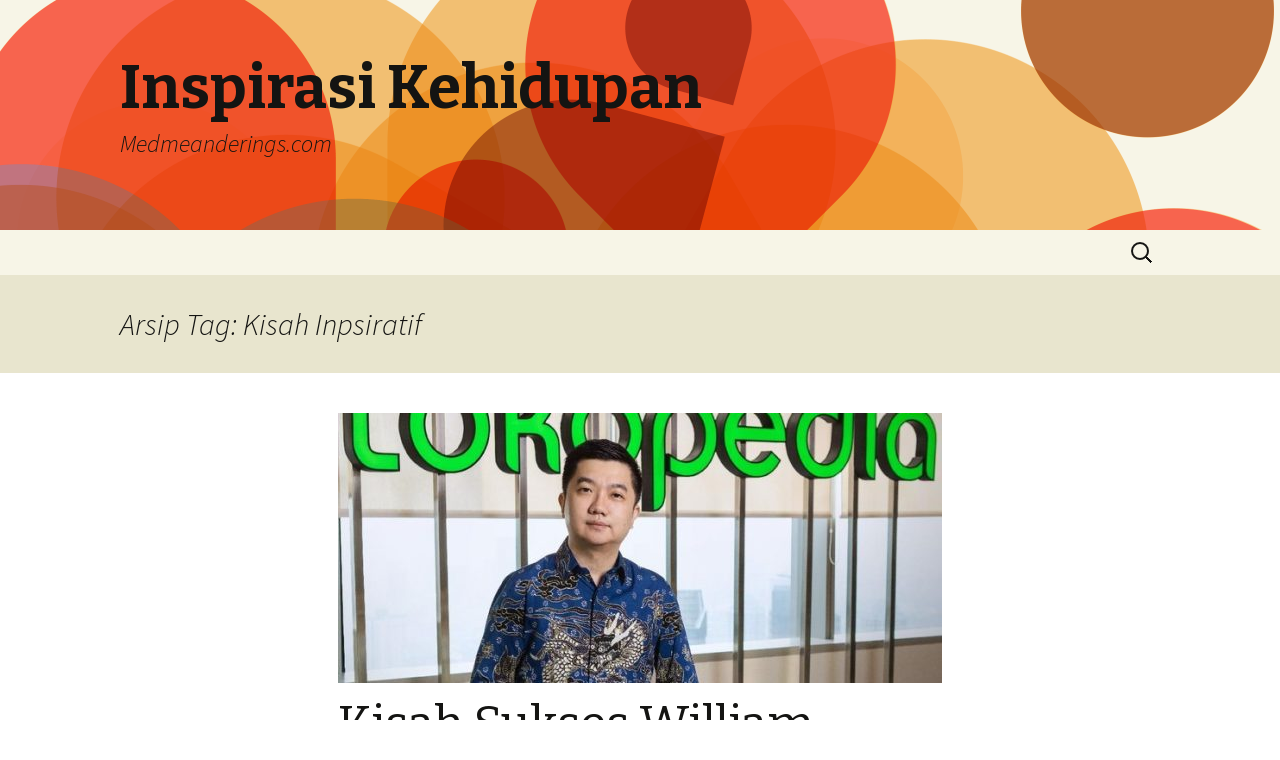

--- FILE ---
content_type: text/html; charset=UTF-8
request_url: https://www.medmeanderings.com/tag/kisah-inpsiratif/
body_size: 12627
content:
<!DOCTYPE html>
<!--[if IE 7]>
<html class="ie ie7" lang="id">
<![endif]-->
<!--[if IE 8]>
<html class="ie ie8" lang="id">
<![endif]-->
<!--[if !(IE 7) & !(IE 8)]><!-->
<html lang="id">
<!--<![endif]-->
<head>
	<meta charset="UTF-8">
	<meta name="viewport" content="width=device-width">
	<title>Kisah Inpsiratif Archives &#187; Inspirasi Kehidupan</title>
	<link rel="profile" href="https://gmpg.org/xfn/11">
	<link rel="pingback" href="https://www.medmeanderings.com/xmlrpc.php">
	<!--[if lt IE 9]>
	<script src="https://www.medmeanderings.com/wp-content/themes/twentythirteen/js/html5.js?ver=3.7.0"></script>
	<![endif]-->
	<meta name='robots' content='noindex, follow' />
	<style>img:is([sizes="auto" i], [sizes^="auto," i]) { contain-intrinsic-size: 3000px 1500px }</style>
	
	<!-- This site is optimized with the Yoast SEO plugin v26.4 - https://yoast.com/wordpress/plugins/seo/ -->
	<meta property="og:locale" content="id_ID" />
	<meta property="og:type" content="article" />
	<meta property="og:title" content="Kisah Inpsiratif Archives &#187; Inspirasi Kehidupan" />
	<meta property="og:url" content="https://www.medmeanderings.com/tag/kisah-inpsiratif/" />
	<meta property="og:site_name" content="Inspirasi Kehidupan" />
	<meta name="twitter:card" content="summary_large_image" />
	<script type="application/ld+json" class="yoast-schema-graph">{"@context":"https://schema.org","@graph":[{"@type":"CollectionPage","@id":"https://www.medmeanderings.com/tag/kisah-inpsiratif/","url":"https://www.medmeanderings.com/tag/kisah-inpsiratif/","name":"Kisah Inpsiratif Archives &#187; Inspirasi Kehidupan","isPartOf":{"@id":"https://www.medmeanderings.com/#website"},"primaryImageOfPage":{"@id":"https://www.medmeanderings.com/tag/kisah-inpsiratif/#primaryimage"},"image":{"@id":"https://www.medmeanderings.com/tag/kisah-inpsiratif/#primaryimage"},"thumbnailUrl":"https://www.medmeanderings.com/wp-content/uploads/2022/11/William-Tanuwijaya.jpg","inLanguage":"id"},{"@type":"ImageObject","inLanguage":"id","@id":"https://www.medmeanderings.com/tag/kisah-inpsiratif/#primaryimage","url":"https://www.medmeanderings.com/wp-content/uploads/2022/11/William-Tanuwijaya.jpg","contentUrl":"https://www.medmeanderings.com/wp-content/uploads/2022/11/William-Tanuwijaya.jpg","width":700,"height":525},{"@type":"WebSite","@id":"https://www.medmeanderings.com/#website","url":"https://www.medmeanderings.com/","name":"Inspirasi Kehidupan","description":"Medmeanderings.com","potentialAction":[{"@type":"SearchAction","target":{"@type":"EntryPoint","urlTemplate":"https://www.medmeanderings.com/?s={search_term_string}"},"query-input":{"@type":"PropertyValueSpecification","valueRequired":true,"valueName":"search_term_string"}}],"inLanguage":"id"}]}</script>
	<!-- / Yoast SEO plugin. -->


<link rel='dns-prefetch' href='//fonts.googleapis.com' />
<link href='https://fonts.gstatic.com' crossorigin rel='preconnect' />
<link rel="alternate" type="application/rss+xml" title="Inspirasi Kehidupan &raquo; Feed" href="https://www.medmeanderings.com/feed/" />
<link rel="alternate" type="application/rss+xml" title="Inspirasi Kehidupan &raquo; Umpan Komentar" href="https://www.medmeanderings.com/comments/feed/" />
<link rel="alternate" type="application/rss+xml" title="Inspirasi Kehidupan &raquo; Kisah Inpsiratif Umpan Tag" href="https://www.medmeanderings.com/tag/kisah-inpsiratif/feed/" />
<script>
window._wpemojiSettings = {"baseUrl":"https:\/\/s.w.org\/images\/core\/emoji\/16.0.1\/72x72\/","ext":".png","svgUrl":"https:\/\/s.w.org\/images\/core\/emoji\/16.0.1\/svg\/","svgExt":".svg","source":{"concatemoji":"https:\/\/www.medmeanderings.com\/wp-includes\/js\/wp-emoji-release.min.js?ver=6.8.3"}};
/*! This file is auto-generated */
!function(s,n){var o,i,e;function c(e){try{var t={supportTests:e,timestamp:(new Date).valueOf()};sessionStorage.setItem(o,JSON.stringify(t))}catch(e){}}function p(e,t,n){e.clearRect(0,0,e.canvas.width,e.canvas.height),e.fillText(t,0,0);var t=new Uint32Array(e.getImageData(0,0,e.canvas.width,e.canvas.height).data),a=(e.clearRect(0,0,e.canvas.width,e.canvas.height),e.fillText(n,0,0),new Uint32Array(e.getImageData(0,0,e.canvas.width,e.canvas.height).data));return t.every(function(e,t){return e===a[t]})}function u(e,t){e.clearRect(0,0,e.canvas.width,e.canvas.height),e.fillText(t,0,0);for(var n=e.getImageData(16,16,1,1),a=0;a<n.data.length;a++)if(0!==n.data[a])return!1;return!0}function f(e,t,n,a){switch(t){case"flag":return n(e,"\ud83c\udff3\ufe0f\u200d\u26a7\ufe0f","\ud83c\udff3\ufe0f\u200b\u26a7\ufe0f")?!1:!n(e,"\ud83c\udde8\ud83c\uddf6","\ud83c\udde8\u200b\ud83c\uddf6")&&!n(e,"\ud83c\udff4\udb40\udc67\udb40\udc62\udb40\udc65\udb40\udc6e\udb40\udc67\udb40\udc7f","\ud83c\udff4\u200b\udb40\udc67\u200b\udb40\udc62\u200b\udb40\udc65\u200b\udb40\udc6e\u200b\udb40\udc67\u200b\udb40\udc7f");case"emoji":return!a(e,"\ud83e\udedf")}return!1}function g(e,t,n,a){var r="undefined"!=typeof WorkerGlobalScope&&self instanceof WorkerGlobalScope?new OffscreenCanvas(300,150):s.createElement("canvas"),o=r.getContext("2d",{willReadFrequently:!0}),i=(o.textBaseline="top",o.font="600 32px Arial",{});return e.forEach(function(e){i[e]=t(o,e,n,a)}),i}function t(e){var t=s.createElement("script");t.src=e,t.defer=!0,s.head.appendChild(t)}"undefined"!=typeof Promise&&(o="wpEmojiSettingsSupports",i=["flag","emoji"],n.supports={everything:!0,everythingExceptFlag:!0},e=new Promise(function(e){s.addEventListener("DOMContentLoaded",e,{once:!0})}),new Promise(function(t){var n=function(){try{var e=JSON.parse(sessionStorage.getItem(o));if("object"==typeof e&&"number"==typeof e.timestamp&&(new Date).valueOf()<e.timestamp+604800&&"object"==typeof e.supportTests)return e.supportTests}catch(e){}return null}();if(!n){if("undefined"!=typeof Worker&&"undefined"!=typeof OffscreenCanvas&&"undefined"!=typeof URL&&URL.createObjectURL&&"undefined"!=typeof Blob)try{var e="postMessage("+g.toString()+"("+[JSON.stringify(i),f.toString(),p.toString(),u.toString()].join(",")+"));",a=new Blob([e],{type:"text/javascript"}),r=new Worker(URL.createObjectURL(a),{name:"wpTestEmojiSupports"});return void(r.onmessage=function(e){c(n=e.data),r.terminate(),t(n)})}catch(e){}c(n=g(i,f,p,u))}t(n)}).then(function(e){for(var t in e)n.supports[t]=e[t],n.supports.everything=n.supports.everything&&n.supports[t],"flag"!==t&&(n.supports.everythingExceptFlag=n.supports.everythingExceptFlag&&n.supports[t]);n.supports.everythingExceptFlag=n.supports.everythingExceptFlag&&!n.supports.flag,n.DOMReady=!1,n.readyCallback=function(){n.DOMReady=!0}}).then(function(){return e}).then(function(){var e;n.supports.everything||(n.readyCallback(),(e=n.source||{}).concatemoji?t(e.concatemoji):e.wpemoji&&e.twemoji&&(t(e.twemoji),t(e.wpemoji)))}))}((window,document),window._wpemojiSettings);
</script>
<style id='wp-emoji-styles-inline-css'>

	img.wp-smiley, img.emoji {
		display: inline !important;
		border: none !important;
		box-shadow: none !important;
		height: 1em !important;
		width: 1em !important;
		margin: 0 0.07em !important;
		vertical-align: -0.1em !important;
		background: none !important;
		padding: 0 !important;
	}
</style>
<link rel='stylesheet' id='wp-block-library-css' href='https://www.medmeanderings.com/wp-includes/css/dist/block-library/style.min.css?ver=6.8.3' media='all' />
<style id='wp-block-library-theme-inline-css'>
.wp-block-audio :where(figcaption){color:#555;font-size:13px;text-align:center}.is-dark-theme .wp-block-audio :where(figcaption){color:#ffffffa6}.wp-block-audio{margin:0 0 1em}.wp-block-code{border:1px solid #ccc;border-radius:4px;font-family:Menlo,Consolas,monaco,monospace;padding:.8em 1em}.wp-block-embed :where(figcaption){color:#555;font-size:13px;text-align:center}.is-dark-theme .wp-block-embed :where(figcaption){color:#ffffffa6}.wp-block-embed{margin:0 0 1em}.blocks-gallery-caption{color:#555;font-size:13px;text-align:center}.is-dark-theme .blocks-gallery-caption{color:#ffffffa6}:root :where(.wp-block-image figcaption){color:#555;font-size:13px;text-align:center}.is-dark-theme :root :where(.wp-block-image figcaption){color:#ffffffa6}.wp-block-image{margin:0 0 1em}.wp-block-pullquote{border-bottom:4px solid;border-top:4px solid;color:currentColor;margin-bottom:1.75em}.wp-block-pullquote cite,.wp-block-pullquote footer,.wp-block-pullquote__citation{color:currentColor;font-size:.8125em;font-style:normal;text-transform:uppercase}.wp-block-quote{border-left:.25em solid;margin:0 0 1.75em;padding-left:1em}.wp-block-quote cite,.wp-block-quote footer{color:currentColor;font-size:.8125em;font-style:normal;position:relative}.wp-block-quote:where(.has-text-align-right){border-left:none;border-right:.25em solid;padding-left:0;padding-right:1em}.wp-block-quote:where(.has-text-align-center){border:none;padding-left:0}.wp-block-quote.is-large,.wp-block-quote.is-style-large,.wp-block-quote:where(.is-style-plain){border:none}.wp-block-search .wp-block-search__label{font-weight:700}.wp-block-search__button{border:1px solid #ccc;padding:.375em .625em}:where(.wp-block-group.has-background){padding:1.25em 2.375em}.wp-block-separator.has-css-opacity{opacity:.4}.wp-block-separator{border:none;border-bottom:2px solid;margin-left:auto;margin-right:auto}.wp-block-separator.has-alpha-channel-opacity{opacity:1}.wp-block-separator:not(.is-style-wide):not(.is-style-dots){width:100px}.wp-block-separator.has-background:not(.is-style-dots){border-bottom:none;height:1px}.wp-block-separator.has-background:not(.is-style-wide):not(.is-style-dots){height:2px}.wp-block-table{margin:0 0 1em}.wp-block-table td,.wp-block-table th{word-break:normal}.wp-block-table :where(figcaption){color:#555;font-size:13px;text-align:center}.is-dark-theme .wp-block-table :where(figcaption){color:#ffffffa6}.wp-block-video :where(figcaption){color:#555;font-size:13px;text-align:center}.is-dark-theme .wp-block-video :where(figcaption){color:#ffffffa6}.wp-block-video{margin:0 0 1em}:root :where(.wp-block-template-part.has-background){margin-bottom:0;margin-top:0;padding:1.25em 2.375em}
</style>
<style id='classic-theme-styles-inline-css'>
/*! This file is auto-generated */
.wp-block-button__link{color:#fff;background-color:#32373c;border-radius:9999px;box-shadow:none;text-decoration:none;padding:calc(.667em + 2px) calc(1.333em + 2px);font-size:1.125em}.wp-block-file__button{background:#32373c;color:#fff;text-decoration:none}
</style>
<style id='global-styles-inline-css'>
:root{--wp--preset--aspect-ratio--square: 1;--wp--preset--aspect-ratio--4-3: 4/3;--wp--preset--aspect-ratio--3-4: 3/4;--wp--preset--aspect-ratio--3-2: 3/2;--wp--preset--aspect-ratio--2-3: 2/3;--wp--preset--aspect-ratio--16-9: 16/9;--wp--preset--aspect-ratio--9-16: 9/16;--wp--preset--color--black: #000000;--wp--preset--color--cyan-bluish-gray: #abb8c3;--wp--preset--color--white: #fff;--wp--preset--color--pale-pink: #f78da7;--wp--preset--color--vivid-red: #cf2e2e;--wp--preset--color--luminous-vivid-orange: #ff6900;--wp--preset--color--luminous-vivid-amber: #fcb900;--wp--preset--color--light-green-cyan: #7bdcb5;--wp--preset--color--vivid-green-cyan: #00d084;--wp--preset--color--pale-cyan-blue: #8ed1fc;--wp--preset--color--vivid-cyan-blue: #0693e3;--wp--preset--color--vivid-purple: #9b51e0;--wp--preset--color--dark-gray: #141412;--wp--preset--color--red: #bc360a;--wp--preset--color--medium-orange: #db572f;--wp--preset--color--light-orange: #ea9629;--wp--preset--color--yellow: #fbca3c;--wp--preset--color--dark-brown: #220e10;--wp--preset--color--medium-brown: #722d19;--wp--preset--color--light-brown: #eadaa6;--wp--preset--color--beige: #e8e5ce;--wp--preset--color--off-white: #f7f5e7;--wp--preset--gradient--vivid-cyan-blue-to-vivid-purple: linear-gradient(135deg,rgba(6,147,227,1) 0%,rgb(155,81,224) 100%);--wp--preset--gradient--light-green-cyan-to-vivid-green-cyan: linear-gradient(135deg,rgb(122,220,180) 0%,rgb(0,208,130) 100%);--wp--preset--gradient--luminous-vivid-amber-to-luminous-vivid-orange: linear-gradient(135deg,rgba(252,185,0,1) 0%,rgba(255,105,0,1) 100%);--wp--preset--gradient--luminous-vivid-orange-to-vivid-red: linear-gradient(135deg,rgba(255,105,0,1) 0%,rgb(207,46,46) 100%);--wp--preset--gradient--very-light-gray-to-cyan-bluish-gray: linear-gradient(135deg,rgb(238,238,238) 0%,rgb(169,184,195) 100%);--wp--preset--gradient--cool-to-warm-spectrum: linear-gradient(135deg,rgb(74,234,220) 0%,rgb(151,120,209) 20%,rgb(207,42,186) 40%,rgb(238,44,130) 60%,rgb(251,105,98) 80%,rgb(254,248,76) 100%);--wp--preset--gradient--blush-light-purple: linear-gradient(135deg,rgb(255,206,236) 0%,rgb(152,150,240) 100%);--wp--preset--gradient--blush-bordeaux: linear-gradient(135deg,rgb(254,205,165) 0%,rgb(254,45,45) 50%,rgb(107,0,62) 100%);--wp--preset--gradient--luminous-dusk: linear-gradient(135deg,rgb(255,203,112) 0%,rgb(199,81,192) 50%,rgb(65,88,208) 100%);--wp--preset--gradient--pale-ocean: linear-gradient(135deg,rgb(255,245,203) 0%,rgb(182,227,212) 50%,rgb(51,167,181) 100%);--wp--preset--gradient--electric-grass: linear-gradient(135deg,rgb(202,248,128) 0%,rgb(113,206,126) 100%);--wp--preset--gradient--midnight: linear-gradient(135deg,rgb(2,3,129) 0%,rgb(40,116,252) 100%);--wp--preset--gradient--autumn-brown: linear-gradient(135deg, rgba(226,45,15,1) 0%, rgba(158,25,13,1) 100%);--wp--preset--gradient--sunset-yellow: linear-gradient(135deg, rgba(233,139,41,1) 0%, rgba(238,179,95,1) 100%);--wp--preset--gradient--light-sky: linear-gradient(135deg,rgba(228,228,228,1.0) 0%,rgba(208,225,252,1.0) 100%);--wp--preset--gradient--dark-sky: linear-gradient(135deg,rgba(0,0,0,1.0) 0%,rgba(56,61,69,1.0) 100%);--wp--preset--font-size--small: 13px;--wp--preset--font-size--medium: 20px;--wp--preset--font-size--large: 36px;--wp--preset--font-size--x-large: 42px;--wp--preset--spacing--20: 0.44rem;--wp--preset--spacing--30: 0.67rem;--wp--preset--spacing--40: 1rem;--wp--preset--spacing--50: 1.5rem;--wp--preset--spacing--60: 2.25rem;--wp--preset--spacing--70: 3.38rem;--wp--preset--spacing--80: 5.06rem;--wp--preset--shadow--natural: 6px 6px 9px rgba(0, 0, 0, 0.2);--wp--preset--shadow--deep: 12px 12px 50px rgba(0, 0, 0, 0.4);--wp--preset--shadow--sharp: 6px 6px 0px rgba(0, 0, 0, 0.2);--wp--preset--shadow--outlined: 6px 6px 0px -3px rgba(255, 255, 255, 1), 6px 6px rgba(0, 0, 0, 1);--wp--preset--shadow--crisp: 6px 6px 0px rgba(0, 0, 0, 1);}:where(.is-layout-flex){gap: 0.5em;}:where(.is-layout-grid){gap: 0.5em;}body .is-layout-flex{display: flex;}.is-layout-flex{flex-wrap: wrap;align-items: center;}.is-layout-flex > :is(*, div){margin: 0;}body .is-layout-grid{display: grid;}.is-layout-grid > :is(*, div){margin: 0;}:where(.wp-block-columns.is-layout-flex){gap: 2em;}:where(.wp-block-columns.is-layout-grid){gap: 2em;}:where(.wp-block-post-template.is-layout-flex){gap: 1.25em;}:where(.wp-block-post-template.is-layout-grid){gap: 1.25em;}.has-black-color{color: var(--wp--preset--color--black) !important;}.has-cyan-bluish-gray-color{color: var(--wp--preset--color--cyan-bluish-gray) !important;}.has-white-color{color: var(--wp--preset--color--white) !important;}.has-pale-pink-color{color: var(--wp--preset--color--pale-pink) !important;}.has-vivid-red-color{color: var(--wp--preset--color--vivid-red) !important;}.has-luminous-vivid-orange-color{color: var(--wp--preset--color--luminous-vivid-orange) !important;}.has-luminous-vivid-amber-color{color: var(--wp--preset--color--luminous-vivid-amber) !important;}.has-light-green-cyan-color{color: var(--wp--preset--color--light-green-cyan) !important;}.has-vivid-green-cyan-color{color: var(--wp--preset--color--vivid-green-cyan) !important;}.has-pale-cyan-blue-color{color: var(--wp--preset--color--pale-cyan-blue) !important;}.has-vivid-cyan-blue-color{color: var(--wp--preset--color--vivid-cyan-blue) !important;}.has-vivid-purple-color{color: var(--wp--preset--color--vivid-purple) !important;}.has-black-background-color{background-color: var(--wp--preset--color--black) !important;}.has-cyan-bluish-gray-background-color{background-color: var(--wp--preset--color--cyan-bluish-gray) !important;}.has-white-background-color{background-color: var(--wp--preset--color--white) !important;}.has-pale-pink-background-color{background-color: var(--wp--preset--color--pale-pink) !important;}.has-vivid-red-background-color{background-color: var(--wp--preset--color--vivid-red) !important;}.has-luminous-vivid-orange-background-color{background-color: var(--wp--preset--color--luminous-vivid-orange) !important;}.has-luminous-vivid-amber-background-color{background-color: var(--wp--preset--color--luminous-vivid-amber) !important;}.has-light-green-cyan-background-color{background-color: var(--wp--preset--color--light-green-cyan) !important;}.has-vivid-green-cyan-background-color{background-color: var(--wp--preset--color--vivid-green-cyan) !important;}.has-pale-cyan-blue-background-color{background-color: var(--wp--preset--color--pale-cyan-blue) !important;}.has-vivid-cyan-blue-background-color{background-color: var(--wp--preset--color--vivid-cyan-blue) !important;}.has-vivid-purple-background-color{background-color: var(--wp--preset--color--vivid-purple) !important;}.has-black-border-color{border-color: var(--wp--preset--color--black) !important;}.has-cyan-bluish-gray-border-color{border-color: var(--wp--preset--color--cyan-bluish-gray) !important;}.has-white-border-color{border-color: var(--wp--preset--color--white) !important;}.has-pale-pink-border-color{border-color: var(--wp--preset--color--pale-pink) !important;}.has-vivid-red-border-color{border-color: var(--wp--preset--color--vivid-red) !important;}.has-luminous-vivid-orange-border-color{border-color: var(--wp--preset--color--luminous-vivid-orange) !important;}.has-luminous-vivid-amber-border-color{border-color: var(--wp--preset--color--luminous-vivid-amber) !important;}.has-light-green-cyan-border-color{border-color: var(--wp--preset--color--light-green-cyan) !important;}.has-vivid-green-cyan-border-color{border-color: var(--wp--preset--color--vivid-green-cyan) !important;}.has-pale-cyan-blue-border-color{border-color: var(--wp--preset--color--pale-cyan-blue) !important;}.has-vivid-cyan-blue-border-color{border-color: var(--wp--preset--color--vivid-cyan-blue) !important;}.has-vivid-purple-border-color{border-color: var(--wp--preset--color--vivid-purple) !important;}.has-vivid-cyan-blue-to-vivid-purple-gradient-background{background: var(--wp--preset--gradient--vivid-cyan-blue-to-vivid-purple) !important;}.has-light-green-cyan-to-vivid-green-cyan-gradient-background{background: var(--wp--preset--gradient--light-green-cyan-to-vivid-green-cyan) !important;}.has-luminous-vivid-amber-to-luminous-vivid-orange-gradient-background{background: var(--wp--preset--gradient--luminous-vivid-amber-to-luminous-vivid-orange) !important;}.has-luminous-vivid-orange-to-vivid-red-gradient-background{background: var(--wp--preset--gradient--luminous-vivid-orange-to-vivid-red) !important;}.has-very-light-gray-to-cyan-bluish-gray-gradient-background{background: var(--wp--preset--gradient--very-light-gray-to-cyan-bluish-gray) !important;}.has-cool-to-warm-spectrum-gradient-background{background: var(--wp--preset--gradient--cool-to-warm-spectrum) !important;}.has-blush-light-purple-gradient-background{background: var(--wp--preset--gradient--blush-light-purple) !important;}.has-blush-bordeaux-gradient-background{background: var(--wp--preset--gradient--blush-bordeaux) !important;}.has-luminous-dusk-gradient-background{background: var(--wp--preset--gradient--luminous-dusk) !important;}.has-pale-ocean-gradient-background{background: var(--wp--preset--gradient--pale-ocean) !important;}.has-electric-grass-gradient-background{background: var(--wp--preset--gradient--electric-grass) !important;}.has-midnight-gradient-background{background: var(--wp--preset--gradient--midnight) !important;}.has-small-font-size{font-size: var(--wp--preset--font-size--small) !important;}.has-medium-font-size{font-size: var(--wp--preset--font-size--medium) !important;}.has-large-font-size{font-size: var(--wp--preset--font-size--large) !important;}.has-x-large-font-size{font-size: var(--wp--preset--font-size--x-large) !important;}
:where(.wp-block-post-template.is-layout-flex){gap: 1.25em;}:where(.wp-block-post-template.is-layout-grid){gap: 1.25em;}
:where(.wp-block-columns.is-layout-flex){gap: 2em;}:where(.wp-block-columns.is-layout-grid){gap: 2em;}
:root :where(.wp-block-pullquote){font-size: 1.5em;line-height: 1.6;}
</style>
<link rel='stylesheet' id='twentythirteen-fonts-css' href='https://fonts.googleapis.com/css?family=Source+Sans+Pro%3A300%2C400%2C700%2C300italic%2C400italic%2C700italic%7CBitter%3A400%2C700&#038;subset=latin%2Clatin-ext&#038;display=fallback' media='all' />
<link rel='stylesheet' id='genericons-css' href='https://www.medmeanderings.com/wp-content/themes/twentythirteen/genericons/genericons.css?ver=3.0.3' media='all' />
<link rel='stylesheet' id='twentythirteen-style-css' href='https://www.medmeanderings.com/wp-content/themes/twentythirteen/style.css?ver=20221101' media='all' />
<link rel='stylesheet' id='twentythirteen-block-style-css' href='https://www.medmeanderings.com/wp-content/themes/twentythirteen/css/blocks.css?ver=20210622' media='all' />
<!--[if lt IE 9]>
<link rel='stylesheet' id='twentythirteen-ie-css' href='https://www.medmeanderings.com/wp-content/themes/twentythirteen/css/ie.css?ver=20150214' media='all' />
<![endif]-->
<script src="https://www.medmeanderings.com/wp-includes/js/jquery/jquery.min.js?ver=3.7.1" id="jquery-core-js"></script>
<script src="https://www.medmeanderings.com/wp-includes/js/jquery/jquery-migrate.min.js?ver=3.4.1" id="jquery-migrate-js"></script>
<link rel="https://api.w.org/" href="https://www.medmeanderings.com/wp-json/" /><link rel="alternate" title="JSON" type="application/json" href="https://www.medmeanderings.com/wp-json/wp/v2/tags/89" /><link rel="EditURI" type="application/rsd+xml" title="RSD" href="https://www.medmeanderings.com/xmlrpc.php?rsd" />
<style>.recentcomments a{display:inline !important;padding:0 !important;margin:0 !important;}</style>	<style type="text/css" id="twentythirteen-header-css">
		.site-header {
		background: url(https://www.medmeanderings.com/wp-content/themes/twentythirteen/images/headers/circle.png) no-repeat scroll top;
		background-size: 1600px auto;
	}
	@media (max-width: 767px) {
		.site-header {
			background-size: 768px auto;
		}
	}
	@media (max-width: 359px) {
		.site-header {
			background-size: 360px auto;
		}
	}
			</style>
	</head>

<body class="archive tag tag-kisah-inpsiratif tag-89 wp-embed-responsive wp-theme-twentythirteen">
		<div id="page" class="hfeed site">
		<header id="masthead" class="site-header">
			<a class="home-link" href="https://www.medmeanderings.com/" title="Inspirasi Kehidupan" rel="home">
				<h1 class="site-title">Inspirasi Kehidupan</h1>
				<h2 class="site-description">Medmeanderings.com</h2>
			</a>

			<div id="navbar" class="navbar">
				<nav id="site-navigation" class="navigation main-navigation">
					<button class="menu-toggle">Menu</button>
					<a class="screen-reader-text skip-link" href="#content" title="Langsung ke isi">Langsung ke isi</a>
					<div id="primary-menu" class="nav-menu"></div>
					<form role="search" method="get" class="search-form" action="https://www.medmeanderings.com/">
				<label>
					<span class="screen-reader-text">Cari untuk:</span>
					<input type="search" class="search-field" placeholder="Cari &hellip;" value="" name="s" />
				</label>
				<input type="submit" class="search-submit" value="Cari" />
			</form>				</nav><!-- #site-navigation -->
			</div><!-- #navbar -->
		</header><!-- #masthead -->

		<div id="main" class="site-main">

	<div id="primary" class="content-area">
		<div id="content" class="site-content" role="main">

					<header class="archive-header">
				<h1 class="archive-title">
				Arsip Tag: Kisah Inpsiratif				</h1>

							</header><!-- .archive-header -->

							
<article id="post-592" class="post-592 post type-post status-publish format-standard has-post-thumbnail hentry category-inspirasi-kehidupan tag-film-inspirasi tag-kisah-inpsiratif">
	<header class="entry-header">
				<div class="entry-thumbnail">
			<img width="604" height="270" src="https://www.medmeanderings.com/wp-content/uploads/2022/11/William-Tanuwijaya-604x270.jpg" class="attachment-post-thumbnail size-post-thumbnail wp-post-image" alt="" decoding="async" fetchpriority="high" />		</div>
		
				<h1 class="entry-title">
			<a href="https://www.medmeanderings.com/kisah-sukses-william-tanuwijaya-pendiri-tokopedia/" rel="bookmark">Kisah Sukses William Tanuwijaya Pendiri Tokopedia</a>
		</h1>
		
		<div class="entry-meta">
			<span class="date"><a href="https://www.medmeanderings.com/kisah-sukses-william-tanuwijaya-pendiri-tokopedia/" title="Permalink untuk Kisah Sukses William Tanuwijaya Pendiri Tokopedia" rel="bookmark"><time class="entry-date" datetime="2022-11-20T14:48:54+07:00">November 20, 2022</time></a></span><span class="categories-links"><a href="https://www.medmeanderings.com/category/inspirasi-kehidupan/" rel="category tag">Inspirasi Kehidupan</a></span><span class="tags-links"><a href="https://www.medmeanderings.com/tag/film-inspirasi/" rel="tag">film inspirasi</a>, <a href="https://www.medmeanderings.com/tag/kisah-inpsiratif/" rel="tag">Kisah Inpsiratif</a></span><span class="author vcard"><a class="url fn n" href="https://www.medmeanderings.com/author/horms/" title="Lihat semua tulisan oleh Horms" rel="author">Horms</a></span>					</div><!-- .entry-meta -->
	</header><!-- .entry-header -->

		<div class="entry-content">
		<p style="text-align: justify;"><strong>Kisah Sukses William Tanuwijaya Pendiri Tokopedia</strong> &#8211; Sosok William Tanuwijaya ialah seorang entrepreneur asal dari Indonesia yang sukses mendirikan startup rasa asli Indonesia. Berikut kisah sukses William Tanuwijaya pendiri Tokopedia.</p>
<h3 style="text-align: justify;"><strong>Masa Kecil William Tanuwijaya</strong></h3>
<p style="text-align: justify;">William Tanuwijaya ialah figur entrepreneur Indonesia yang dari kota Pematang Siantar, Sumatera Utara. Beliau lahir di tanggal 11 November 1981. Sesudah menamatkan SMA, lalu Beliau mengelana ke ibu-kota untuk meneruskan pengajaran. William Tanuwijaya mengenyam pengajaran di Kampus Bina Nusantara (Binus), di jalur Tehnik Informatika.</p>
<p style="text-align: justify;">Sepanjang kuliah, tepatnya saat semester II, William bekerja sebagai penjaga warnet. William menjelaskan tugas sebagai penjaga warnet banyak memberi keuntungan, yakni selainnya tambahan uang belanja, beliau mendapatkan koneksi internet gratis. Dari sini William Tanuwijaya mengenali lebih dalam berkenaan internet. Sesudah lulus kuliah, William sempat bekerja di sejumlah perusahaan software developer dan games developer, bahkan juga di perusahaan jual-beli online KafeGaul.</p>
<h3 style="text-align: justify;"><strong>Awalnya Mula William Tanuwijaya Saat Mendirikan Tokopedia</strong></h3>
<p style="text-align: justify;">William ajak salah satunya partnernya namanya Leontinus Alpha Edison, untuk meniti Tokopedia.com di tanggal 6 Februari 2009. Waktu peningkatan Tokopedia, memerlukan waktu lebih kurang enam bulan. Pas pada ulang tahun Indonesia yang ke 64 (17 Agustus 2009), William Tanuwijaya dan Leontinus Alpha Edison melaunching Tokopedia.</p>
<p style="text-align: justify;">Tokopedia bisa termasuk mempunyai perubahan jumlah penjual dan konsumen yang lumayan bagus. Di tahun pertama kalinya, Tokopedia sudah memperoleh suntikan investasi. Karena prestasi pada tahun pertama kalinya, karena itu Tokopedia memperoleh penghargaan dari Bubu Awards sebagai startup e-commerce terbaik di Indonesia.</p>
<p style="text-align: justify;">Mode usaha yang Tokopedia pasarkan ialah menyambungkan di antara penjual dan konsumen dengan aman, nyaman dan ringkas. Tokopedia memberi perasaan aman ke konsumen dan penjual, hingga usaha ini bisa meminimalisir angka kriminalitas di usaha online.</p>
<p style="text-align: justify;">Untuk Anda yang kerap beli barang di Tokopedia, Anda tentu tahu kan, saat Anda beli sebuah barang, karena itu Anda mentransfer uang Anda lebih dulu ke Tokopedia. Uang Anda akan penjual terima jika barang pesanan Anda telah penjual kirim. Oleh karena itu, bisa kita sebutkan Tokopedia sukses jadi mediator perdagangan usaha online di Indonesia.</p>
<p style="text-align: justify;">Selainnya keamanan, Tokopedia tawarkan sebuah keinginan &#8220;Hope&#8221;, ke warga di Indonesia. Sekarang ini Anda tidak membutuhkan uang banyak untuk membuat online shop, tetapi Anda cukup mempunyai e-mail dan buka online shop di Tokopedia. Salah satunya penglihatan luar biasa dan hebat dari William ialah: Tokopedia akan sukses, bila beberapa penjualnya sukses. Telah banyak narasi penjual (seller) Tokopedia yang sukses.</p>
<h3 style="text-align: justify;"><strong>Sempat Kesusahan Cari Modal</strong></h3>
<p style="text-align: justify;">William Tanuwijaya sempat share jika di saat awalnya mendirikan Tokopedia, Beliau banyak disepelekan orang.</p>
<p style="text-align: justify;">Beberapa orang yang menampik gagasan usaha yang William Tanuwijaya berikan. Karenanya modal pertama kalinya jalan dengan cari modal sendiri dan tambahan modal dari bos.</p>
<p style="text-align: justify;">Bermodal seadanya, Tokopedia jalan dengan usaha yang optimal. Selang beberapa saat, investor mulai banyak yang datang, satu diantaranya East Ventures. Semenjak tahun 2010, Tokopedia selalu mendapatkan investasi dari asing, seperti East Ventures (pada 2010), CyberAgent Ventures (2011), Beenos (2012), dan SoftBank (2013).</p>
<p><strong>Baca Juga : <a href="https://www.medmeanderings.com/kisah-inspiratif-albert-einstein/">Kisah Inspiratif Albert Einstein, Memutuskan Keluar dari Sekolah dan Belajar Sendiri</a></strong></p>
<h3 style="text-align: justify;"><strong>Pelajaran Bernilai dari Kisah Sukses William Tanuwijaya Pendiri Tokopedia</strong></h3>
<p style="text-align: justify;">Beberapa hal bisa kita dalami dari kisah sukses William Tanuwijaya diantaranya:</p>
<ul>
<li style="text-align: justify;">Mengawali dengan gagasan simpel, menangani persoalan langsung (usaha online yang riskan penipuan) dan disokong dengan penelitian.</li>
<li style="text-align: justify;">Tidak mudah menyerah saat alami kesusahan, ditambah saat fase-fase kumpulkan permodalan (funding).</li>
<li style="text-align: justify;">Ingin perjuangkan mimpinya. Pada beberapa tahun awalnya Tokopedia, William usaha memodali usahanya sendiri. Meskipun ini tidak gampang, tapi bukan mustahil untuk digerakkan.</li>
<li style="text-align: justify;">Sanggup memberi perasaan aman ke penopang kebutuhan (stake holder), seperti penjual, konsumen dan investor. Faktanya William dipercayai oleh investor, dengan permodalan tiap tahun.</li>
<li style="text-align: justify;">Memberi jalan keluar yang bagus untuk Bangsa Indonesia. Tokopedia memberi keinginan ke warga Indonesia agar bisa tingkatkan penghasilannya. Memudahkan akses untuk jual beberapa barang lewat cara online</li>
</ul>
	</div><!-- .entry-content -->
	
	<footer class="entry-meta">
		
			</footer><!-- .entry-meta -->
</article><!-- #post -->
							
<article id="post-236" class="post-236 post type-post status-publish format-standard has-post-thumbnail hentry category-inspirasi-kehidupan tag-ciputra tag-ciputra-group tag-kisah-inpsiratif tag-kisah-sukses tag-tjin-hoan">
	<header class="entry-header">
				<div class="entry-thumbnail">
			<img width="604" height="270" src="https://www.medmeanderings.com/wp-content/uploads/2021/03/Kisah-Hidup-Ciputra-Anak-Melarat-Yang-Jadi-Konglomerat-604x270.jpg" class="attachment-post-thumbnail size-post-thumbnail wp-post-image" alt="Kisah Hidup Ciputra , Anak Melarat Yang Jadi Konglomerat" decoding="async" />		</div>
		
				<h1 class="entry-title">
			<a href="https://www.medmeanderings.com/kisah-hidup-ciputra-anak-melarat-yang-jadi-konglomerat/" rel="bookmark">Kisah Hidup Ciputra , Anak Melarat Yang Jadi Konglomerat</a>
		</h1>
		
		<div class="entry-meta">
			<span class="date"><a href="https://www.medmeanderings.com/kisah-hidup-ciputra-anak-melarat-yang-jadi-konglomerat/" title="Permalink untuk Kisah Hidup Ciputra , Anak Melarat Yang Jadi Konglomerat" rel="bookmark"><time class="entry-date" datetime="2021-03-11T05:29:28+07:00">Maret 11, 2021</time></a></span><span class="categories-links"><a href="https://www.medmeanderings.com/category/inspirasi-kehidupan/" rel="category tag">Inspirasi Kehidupan</a></span><span class="tags-links"><a href="https://www.medmeanderings.com/tag/ciputra/" rel="tag">Ciputra</a>, <a href="https://www.medmeanderings.com/tag/ciputra-group/" rel="tag">Ciputra Group</a>, <a href="https://www.medmeanderings.com/tag/kisah-inpsiratif/" rel="tag">Kisah Inpsiratif</a>, <a href="https://www.medmeanderings.com/tag/kisah-sukses/" rel="tag">Kisah Sukses</a>, <a href="https://www.medmeanderings.com/tag/tjin-hoan/" rel="tag">Tjin Hoan</a></span><span class="author vcard"><a class="url fn n" href="https://www.medmeanderings.com/author/horms/" title="Lihat semua tulisan oleh Horms" rel="author">Horms</a></span>					</div><!-- .entry-meta -->
	</header><!-- .entry-header -->

		<div class="entry-content">
		<p style="text-align: justify;"><strong>Kisah Hidup Ciputra</strong> – Siapa bilang semua pengusaha sukses berasal dari keluarga mampu dan kaya raya ? Tjin Hoan alias Ciputra adalah salah satu contoh pengusaha sukses yang berasal dari keluarga kurang mampu yang kini berhasil menjadi konglomerat.</p>
<p style="text-align: justify;">Ciputra lahir pada tanggal 24 Agustus 1931 di Parigi , Sulawesi Tengah. Ciputra yang merupakan anak bungsu dari tujuh bersaudara yang berasal dari keluarga melarat. Hal ini berawal ketika sang Ayah ditangkap oleh tentara Jepang karena dicurigai sebagai mata mata. Karena tidak memiliki kepala keluarga , perekonomian keluarga Ciputra pun semakin melarat hingga jatuh miskin.</p>
<p style="text-align: justify;">Di usianya yang masih 12 tahun , Ciputra sudah harus banting tulang untuk membantu keluarganya. Ia terpaksa harus kotor kotoran di kebun untuk bisa mencukup kebutuhan makannya sehari hari. Di akhir pekan , ia memburu binatang liar seperti babi hutan untuk lauk makan keluarganya.</p>
<p style="text-align: justify;">Semasa remaja , Ciputra dikenal sebagai atlet lari jarak menengah 800 meter dan 1.500 meter. Bahkan tidak ada seorangpun yang mampu menandinginya se-Sulawesi Utara. Hal ini yang akhirnya membuat Pemerintah Kota (Pemkot) Manado meminta Sekolah Don Bosco ( Sekolah SMA Ciputra ) untuk mengizinkan Ciputra bergabung  dengan kontingen Sulawesi Utara untuk mengikuti Pekan Olahraga Nasional II di Lapangan Ikada, Jakarta.</p>
<p style="text-align: justify;">Mendengar hal tersebut , Ciputra merasa sangat senang dan gembira karena bisa menginjakkan kaki di Ibukota Jakarta. Dengan penuh kegembiraan dan semangat , Ciputra dan dan kontingen lainnya menaiki kapal laut dari Manado ke Jakarta.</p>
<p style="text-align: justify;">Di kompetisi ini Ciputra melawan atlet hebat dari berbagai provinsi di Indonesia. Ciputra pun berhasil masuk kualifikasi dan menembus babak final di nomor lari 800 meter dan 1.500 meter , namun sayang disayangkan dirinya tidak berhasil menjuarai kompetisi tersebut seperti yang telah disampaikan oleh situs tar-situs-judi-slot-online-terpercaya/<br />
prediksi bola malam ini .</p>
<p style="text-align: justify;">Karena berhasil mencapai babak final , Ciputra pun akhirnya diundang oleh Presiden Soekarno ke Istana Merdeka. Pada saat itu ia merasa sangat kagum dengan kemewahan yang diperlihatkan di sana.</p>
<p style="text-align: justify;">Singkat cerita , Ciputra pun mulai merintis usahanya sejak ia masih menjadi mahasiswa di Institut Teknologi Bandung (ITB). Usahanya tersebut dibangun bersama kedua sahabatnya yaitu Budi Brasali dan Ismail Sofyan. Hanya bermodal ilmu arsitektur yang mereka dapat di kampus, mereka akhrinya berhasil mendirikan CV Daya Tjipta.</p>
<p style="text-align: justify;">Awalnya mereka berkeliling rumah ke rumah untuk menawarkan jasa mereka. Proses ini memakan waktu <a href="https://klikwin88.online/">daftar slot online</a> bahkan hingga menikah , ia masih berkeliling menawarkan produknya tersebut. Hingga disuatu hari , ia berpikir mau sampai kapan dirinya bergantung pada orderan yang datang.</p>
<p style="text-align: justify;">Hal ini yang akhirnya membuat Ciputra memutuskan untuk pindah ke Jakarta bersama keluarganya di tahun 1960-an. Bermodalkan keberanian , Ciputra nekat bertemu dengan Gubernur DKI Jakarta saat itu, Soemarno Sosroatmodjo dengan harapan bisa mendapatkan proyek besar.</p>
<p style="text-align: justify;">Dibantu oleh Mayor Charles , assisten Gubernur Soemarno , Ciputra akhirnya berhasil meyakinkan Soemarno untuk membangun kota Jakarta. Ciputra merasa daerah Senen sebagai tempat situs idn poker terpercaya yang harus dibenahi kala itu.</p>
<p style="text-align: justify;">Namun yang menjadi permasalahan adalah pemerintah tidak memiliki dana yang cukup untuk hal tersebut. Ciputra akhirnya memutar otak dan menghubungi kedua temannya terdahulu, Budi dan Ismail untuk sama-sama membenahi Senen.</p>
<p style="text-align: justify;">Beberapa hari kemudian, Gubernur Soemarno dan tim Ciputra diterima Presiden Soekarno untuk mempresentasikan konsep peremajaan kawasan Senen.</p>
<p style="text-align: justify;">Presiden Soekarno pun akhirnya menyetujui rencananya , namun lagi lagi uang menjadi kendalanya. Hal ini yang akhirnya membuat Presiden Soekarno mengumpulkan pengusaha besar kala itu, seperti Hasjim Ning, dan Agus Musin Dasaad, juga sejumlah petinggi bank, seperti Jusuf Muda Dalam, bos Bank Negara Indonesia, dan Jan Daniel Massie, Direktur Utama Bank Dagang Negara.</p>
<p style="text-align: justify;">Alhasil , terbentuklah <a href="https://www.medmeanderings.com/kisah-inspirasi-si-anak-singkong-yang-di-kenal-banyak-orang/">PT Pembangunan Ibukota Jakarta Raya</a> (Pembangunan Jaya) pada 3 September 1961. Di masa pembangunannya , ada banyak sekali masalah yang dihadapi Ciputra saat itu yang salah satunya adalah para pedagang yang menolak untuk dipindahkan dan melawan sengit setiap upaya menggusur mereka. Namun pada akhirnya Ciputra berhasil membangun tiga blok yaitu Blok I, Blok II, dan Blok IV.</p>
<p style="text-align: justify;">Keberhasilannya tersebut bisa dibilang sebagai pijakan pertama Ciputra sebagai seorang konglomerat sukses di Indonesia. Namun sangat disayangkan , pada tanggal 27 November 2019 lalu Ciputra telah meninggalkan kita akibat penyakit yang dideritanya.</p>
	</div><!-- .entry-content -->
	
	<footer class="entry-meta">
		
			</footer><!-- .entry-meta -->
</article><!-- #post -->
			
			
		
		</div><!-- #content -->
	</div><!-- #primary -->


		</div><!-- #main -->
		<footer id="colophon" class="site-footer">
				<div id="secondary" class="sidebar-container" role="complementary">
		<div class="widget-area">
			<aside id="search-2" class="widget widget_search"><form role="search" method="get" class="search-form" action="https://www.medmeanderings.com/">
				<label>
					<span class="screen-reader-text">Cari untuk:</span>
					<input type="search" class="search-field" placeholder="Cari &hellip;" value="" name="s" />
				</label>
				<input type="submit" class="search-submit" value="Cari" />
			</form></aside>
		<aside id="recent-posts-2" class="widget widget_recent_entries">
		<h3 class="widget-title">Pos-pos Terbaru</h3><nav aria-label="Pos-pos Terbaru">
		<ul>
											<li>
					<a href="https://www.medmeanderings.com/mostbet-w-polsce-aplikacja-mobilna-17/">Mostbet w Polsce aplikacja mobilna.17</a>
									</li>
											<li>
					<a href="https://www.medmeanderings.com/mostbet-w-polsce-aplikacja-mobilna-17-2/">Mostbet w Polsce aplikacja mobilna.17</a>
									</li>
											<li>
					<a href="https://www.medmeanderings.com/mostbet-w-polsce-aplikacja-mobilna-17-2/">Mostbet w Polsce aplikacja mobilna.17</a>
									</li>
											<li>
					<a href="https://www.medmeanderings.com/vavada-online-kasiino-eestis-klienditugi-ja-530-2/">Vavada online kasiino Eestis klienditugi ja suhtluskanalid mngijatele.67</a>
									</li>
											<li>
					<a href="https://www.medmeanderings.com/vavada-online-kasiino-eestis-klienditugi-ja-530/">Vavada online kasiino Eestis klienditugi ja suhtluskanalid mngijatele.67</a>
									</li>
					</ul>

		</nav></aside><aside id="recent-comments-2" class="widget widget_recent_comments"><h3 class="widget-title">Komentar Terbaru</h3><nav aria-label="Komentar Terbaru"><ul id="recentcomments"></ul></nav></aside><aside id="block-2" class="widget widget_block">
<pre class="wp-block-preformatted"></pre>
</aside><aside id="archives-2" class="widget widget_archive"><h3 class="widget-title">Arsip</h3><nav aria-label="Arsip">
			<ul>
					<li><a href='https://www.medmeanderings.com/2025/12/'>Desember 2025</a></li>
	<li><a href='https://www.medmeanderings.com/2025/11/'>November 2025</a></li>
	<li><a href='https://www.medmeanderings.com/2025/10/'>Oktober 2025</a></li>
	<li><a href='https://www.medmeanderings.com/2025/09/'>September 2025</a></li>
	<li><a href='https://www.medmeanderings.com/2025/08/'>Agustus 2025</a></li>
	<li><a href='https://www.medmeanderings.com/2025/07/'>Juli 2025</a></li>
	<li><a href='https://www.medmeanderings.com/2025/06/'>Juni 2025</a></li>
	<li><a href='https://www.medmeanderings.com/2025/05/'>Mei 2025</a></li>
	<li><a href='https://www.medmeanderings.com/2025/04/'>April 2025</a></li>
	<li><a href='https://www.medmeanderings.com/2025/03/'>Maret 2025</a></li>
	<li><a href='https://www.medmeanderings.com/2025/02/'>Februari 2025</a></li>
	<li><a href='https://www.medmeanderings.com/2025/01/'>Januari 2025</a></li>
	<li><a href='https://www.medmeanderings.com/2024/12/'>Desember 2024</a></li>
	<li><a href='https://www.medmeanderings.com/2024/11/'>November 2024</a></li>
	<li><a href='https://www.medmeanderings.com/2024/10/'>Oktober 2024</a></li>
	<li><a href='https://www.medmeanderings.com/2024/09/'>September 2024</a></li>
	<li><a href='https://www.medmeanderings.com/2024/08/'>Agustus 2024</a></li>
	<li><a href='https://www.medmeanderings.com/2024/07/'>Juli 2024</a></li>
	<li><a href='https://www.medmeanderings.com/2024/06/'>Juni 2024</a></li>
	<li><a href='https://www.medmeanderings.com/2024/05/'>Mei 2024</a></li>
	<li><a href='https://www.medmeanderings.com/2024/04/'>April 2024</a></li>
	<li><a href='https://www.medmeanderings.com/2024/03/'>Maret 2024</a></li>
	<li><a href='https://www.medmeanderings.com/2024/02/'>Februari 2024</a></li>
	<li><a href='https://www.medmeanderings.com/2024/01/'>Januari 2024</a></li>
	<li><a href='https://www.medmeanderings.com/2023/12/'>Desember 2023</a></li>
	<li><a href='https://www.medmeanderings.com/2023/11/'>November 2023</a></li>
	<li><a href='https://www.medmeanderings.com/2023/10/'>Oktober 2023</a></li>
	<li><a href='https://www.medmeanderings.com/2023/09/'>September 2023</a></li>
	<li><a href='https://www.medmeanderings.com/2023/08/'>Agustus 2023</a></li>
	<li><a href='https://www.medmeanderings.com/2023/07/'>Juli 2023</a></li>
	<li><a href='https://www.medmeanderings.com/2023/04/'>April 2023</a></li>
	<li><a href='https://www.medmeanderings.com/2022/11/'>November 2022</a></li>
	<li><a href='https://www.medmeanderings.com/2022/08/'>Agustus 2022</a></li>
	<li><a href='https://www.medmeanderings.com/2022/07/'>Juli 2022</a></li>
	<li><a href='https://www.medmeanderings.com/2021/10/'>Oktober 2021</a></li>
	<li><a href='https://www.medmeanderings.com/2021/09/'>September 2021</a></li>
	<li><a href='https://www.medmeanderings.com/2021/04/'>April 2021</a></li>
	<li><a href='https://www.medmeanderings.com/2021/03/'>Maret 2021</a></li>
	<li><a href='https://www.medmeanderings.com/2021/02/'>Februari 2021</a></li>
	<li><a href='https://www.medmeanderings.com/2021/01/'>Januari 2021</a></li>
	<li><a href='https://www.medmeanderings.com/2020/11/'>November 2020</a></li>
	<li><a href='https://www.medmeanderings.com/2020/09/'>September 2020</a></li>
	<li><a href='https://www.medmeanderings.com/2020/08/'>Agustus 2020</a></li>
	<li><a href='https://www.medmeanderings.com/2020/07/'>Juli 2020</a></li>
	<li><a href='https://www.medmeanderings.com/2020/06/'>Juni 2020</a></li>
			</ul>

			</nav></aside><aside id="categories-2" class="widget widget_categories"><h3 class="widget-title">Kategori</h3><nav aria-label="Kategori">
			<ul>
					<li class="cat-item cat-item-447"><a href="https://www.medmeanderings.com/category/bonus-new-member/">Bonus New Member</a>
</li>
	<li class="cat-item cat-item-104"><a href="https://www.medmeanderings.com/category/film/">Film</a>
</li>
	<li class="cat-item cat-item-425"><a href="https://www.medmeanderings.com/category/gates-of-olympus/">Gates Of Olympus</a>
</li>
	<li class="cat-item cat-item-18"><a href="https://www.medmeanderings.com/category/inspirasi-kehidupan/">Inspirasi Kehidupan</a>
</li>
	<li class="cat-item cat-item-49"><a href="https://www.medmeanderings.com/category/inspirasi-warna/">Inspirasi Warna</a>
</li>
	<li class="cat-item cat-item-264"><a href="https://www.medmeanderings.com/category/judi-bola/">judi bola</a>
</li>
	<li class="cat-item cat-item-416"><a href="https://www.medmeanderings.com/category/mahjong-ways/">mahjong ways</a>
</li>
	<li class="cat-item cat-item-133"><a href="https://www.medmeanderings.com/category/slot/">slot</a>
</li>
	<li class="cat-item cat-item-494"><a href="https://www.medmeanderings.com/category/slot-bet-100/">slot bet 100</a>
</li>
	<li class="cat-item cat-item-518"><a href="https://www.medmeanderings.com/category/slot88/">slot88</a>
</li>
	<li class="cat-item cat-item-475"><a href="https://www.medmeanderings.com/category/starlight-princess/">starlight princess</a>
</li>
	<li class="cat-item cat-item-1"><a href="https://www.medmeanderings.com/category/uncategorized/">Uncategorized</a>
</li>
			</ul>

			</nav></aside>		</div><!-- .widget-area -->
	</div><!-- #secondary -->

			<div class="site-info">
												<a href="https://wordpress.org/" class="imprint">
					Dengan bangga bertenaga WordPress				</a>
			</div><!-- .site-info -->
		</footer><!-- #colophon -->
	</div><!-- #page -->

	<script type="speculationrules">
{"prefetch":[{"source":"document","where":{"and":[{"href_matches":"\/*"},{"not":{"href_matches":["\/wp-*.php","\/wp-admin\/*","\/wp-content\/uploads\/*","\/wp-content\/*","\/wp-content\/plugins\/*","\/wp-content\/themes\/twentythirteen\/*","\/*\\?(.+)"]}},{"not":{"selector_matches":"a[rel~=\"nofollow\"]"}},{"not":{"selector_matches":".no-prefetch, .no-prefetch a"}}]},"eagerness":"conservative"}]}
</script>
<script src="https://www.medmeanderings.com/wp-includes/js/imagesloaded.min.js?ver=5.0.0" id="imagesloaded-js"></script>
<script src="https://www.medmeanderings.com/wp-includes/js/masonry.min.js?ver=4.2.2" id="masonry-js"></script>
<script src="https://www.medmeanderings.com/wp-includes/js/jquery/jquery.masonry.min.js?ver=3.1.2b" id="jquery-masonry-js"></script>
<script src="https://www.medmeanderings.com/wp-content/themes/twentythirteen/js/functions.js?ver=20210122" id="twentythirteen-script-js"></script>
<script defer src="https://static.cloudflareinsights.com/beacon.min.js/vcd15cbe7772f49c399c6a5babf22c1241717689176015" integrity="sha512-ZpsOmlRQV6y907TI0dKBHq9Md29nnaEIPlkf84rnaERnq6zvWvPUqr2ft8M1aS28oN72PdrCzSjY4U6VaAw1EQ==" data-cf-beacon='{"version":"2024.11.0","token":"1db8ae1f44f64ce08796038e686f2841","r":1,"server_timing":{"name":{"cfCacheStatus":true,"cfEdge":true,"cfExtPri":true,"cfL4":true,"cfOrigin":true,"cfSpeedBrain":true},"location_startswith":null}}' crossorigin="anonymous"></script>
</body>
</html>

<!-- Cached by WP-Optimize (gzip) - https://teamupdraft.com/wp-optimize/ - Last modified: December 1, 2025 6:56 pm (Asia/Jakarta UTC:7) -->
